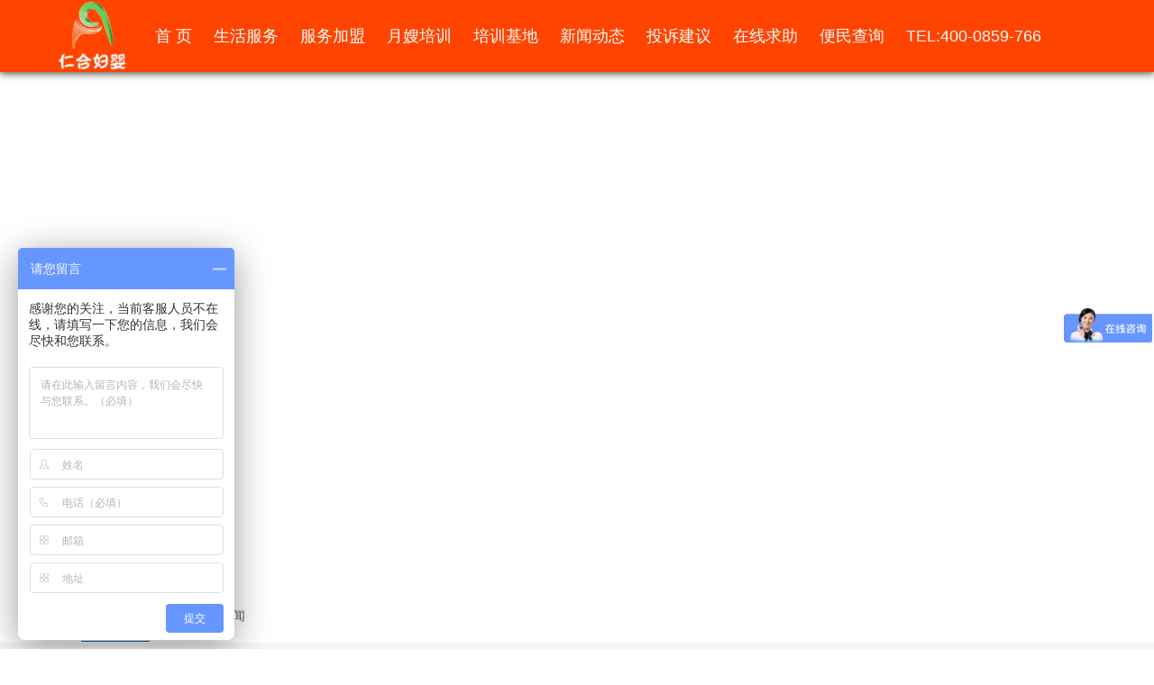

--- FILE ---
content_type: text/html
request_url: http://www.rhfyfw.com/Franchisechain/Franchisetrends/561.html
body_size: 3510
content:
<!DOCTYPE html>
<html lang="zh-CN">
<head>
<meta charset="utf-8">
<meta http-equiv="X-UA-Compatible" content="IE=edge">
<meta name="viewport" content="width=device-width, initial-scale=1">
<title>润和教育股改成功！ - 仁合动态 - </title>
<meta name="keywords" content="" />
<meta name="description" content=" 热烈祝贺山东润和教育发展股份有限公司（原山东润和文化教育发展有限公司）于2019年11月28日在齐鲁股权交易中心挂牌成功，成功完成企业股改。 润和教育一如既往的打造职业教育培训服务平台，让更多人拥有自己的事业，成为最为值得信赖的职业培训企业。" />
<!-- Bootstrap -->
<link href="https://rhfyfw.com/statics/default/css/bootstrap.css" rel="stylesheet">
<link href="https://rhfyfw.com/statics/default/css/font-awesome.css" rel="stylesheet">
<link href="https://rhfyfw.com/statics/default/css/jquery.fullPage.css" rel="stylesheet">
<link href="https://rhfyfw.com/statics/default/css/style.css" rel="stylesheet">
<!-- <link href="https://rhfyfw.com/statics/default/css/main.css" rel="stylesheet">
 -->
 <script src="https://rhfyfw.com/statics/default/js/jquery.min.js"></script>
<script src="https://rhfyfw.com/statics/default/js/bootstrap.js"></script>
<script src="https://rhfyfw.com/statics/default/js/jquery.fullPage.js"></script>
<!--[if lt IE 9]>
  <script src="https://cdn.bootcss.com/html5shiv/3.7.3/html5shiv.min.js"></script>
  <script src="https://cdn.bootcss.com/respond.js/1.4.2/respond.min.js"></script>
<![endif]-->
</head>
<body>
<nav class="navbar navbar-default pagenav">
  	<div class="container">
	    <div class="navbar-header">
	      	<button type="button" class="navbar-toggle collapsed" data-toggle="collapse" data-target="#bs-example-navbar-collapse-1" aria-expanded="false">
		        <span class="sr-only">Toggle navigation</span>
		        <span class="icon-bar"></span>
		        <span class="icon-bar"></span>
		        <span class="icon-bar"></span>
	      	</button>
	      	<a class="navbar-brand" href="https://rhfyfw.com/"><img src="https://rhfyfw.com/statics/default/images/logo.png" alt="枣庄月嫂"></a>
	    </div>
    	<div class="collapse navbar-collapse" id="bs-example-navbar-collapse-1">
	     	<ul class="nav navbar-nav">
		        <li><a href="https://rhfyfw.com/">首 页</a></li>
				<li><a href="http://www.rhfyfw.com/Brandphoto/" >生活服务</a></li><li><a href="/Heriso/Standard/" >服务加盟</a></li><li><a href="/Maternityservices/Sisterinlaw/" >月嫂培训</a></li><li><a href="/Trainingbase/zaozhuang/" >培训基地</a></li><li><a href="http://www.rhfyfw.com/Franchisechain/" >新闻动态</a></li><li><a href="http://www.rhfyfw.com/Contact/" >投诉建议</a></li><li><a href="http://www.rhfyfw.com/index.php?a=lists&catid=39" >在线求助</a></li><li><a href="http://www.rhfyfw.com/index.php?a=lists&catid=40" >便民查询</a></li> 
				<li><a href="tel:4000859766">TEL:400-0859-766</a></li>      	
			</ul>
    	</div>
  	</div>
</nav>
<style type="text/css">
	#SOHUCS #SOHU_MAIN .module-cmt-box .post-wrap-w .post-wrap-main,.service-wrap-w{background:none;}
</style>
<div class="banner1"></div>
<div class="submenu">
	<div class="container">
		<ul>
<li><a href="http://www.rhfyfw.com/Franchisechain/Franchisetrends/" class="hover">仁合动态</a></li><li><a href="http://www.rhfyfw.com/Franchisechain/news/" >行业新闻</a></li>		</ul>
	</div>
</div>
<div class="main">
	<div class="container">
		<div class="show">
			<div class="show_top">
				<p class="title">润和教育股改成功！</p>
				<p class="update"><span>作者：枣庄仁合妇婴</span><span>发布时间：2020-05-05 08:55:12</span></p>
							</div>
			<div class="content">
				<p style="margin-top: 0px; margin-bottom: 0px; padding: 0px; clear: both; color: rgb(51, 51, 51); font-family: mp-quote, -apple-system-font, BlinkMacSystemFont, &quot;Helvetica Neue&quot;, &quot;PingFang SC&quot;, &quot;Hiragino Sans GB&quot;, &quot;Microsoft YaHei UI&quot;, &quot;Microsoft YaHei&quot;, Arial, sans-serif; font-size: 17px; text-align: justify; white-space: normal; text-indent: 2em; line-height: 1.75em;"><span style="font-size: 24px;">&nbsp; 热烈祝贺山东润和教育发展股份有限公司（原山东润和文化教育发展有限公司）于2019年11月28日在齐鲁股权交易中心挂牌成功，成功完成企业股改。<br style="margin: 0px; padding: 0px;"/></span></p><p style="margin-top: 0px; margin-bottom: 0px; padding: 0px; clear: both; color: rgb(51, 51, 51); font-family: mp-quote, -apple-system-font, BlinkMacSystemFont, &quot;Helvetica Neue&quot;, &quot;PingFang SC&quot;, &quot;Hiragino Sans GB&quot;, &quot;Microsoft YaHei UI&quot;, &quot;Microsoft YaHei&quot;, Arial, sans-serif; font-size: 17px; text-align: justify; white-space: normal; text-indent: 2em; line-height: 1.75em;"><span style="font-size: 24px;">&nbsp; 润和教育一如既往的打造职业教育培训服务平台，让更多人拥有自己的事业，成为最为值得信赖的职业培训企业。</span></p><p style="margin-top: 0px; margin-bottom: 0px; padding: 0px; clear: both; color: rgb(51, 51, 51); font-family: mp-quote, -apple-system-font, BlinkMacSystemFont, &quot;Helvetica Neue&quot;, &quot;PingFang SC&quot;, &quot;Hiragino Sans GB&quot;, &quot;Microsoft YaHei UI&quot;, &quot;Microsoft YaHei&quot;, Arial, sans-serif; font-size: 17px; white-space: normal; text-align: center;"><img class="rich_pages js_insertlocalimg" data-ratio="1.7186046511627906" data-s="300,640" src="https://mmbiz.qpic.cn/mmbiz_png/v4QFZiaibzp6DibM0Q44ldRYLVfBXicw1UvqXrK9RwzH4DwyTqyT989DNR1MZwlicnMbicPp4rh5n91IvW0KkTuKxwYw/640?wx_fmt=png" data-type="png" data-w="430" style="margin: 0px; padding: 0px; max-width: 100%; height: auto !important;"/></p><p><br/></p>			</div>
						<div class="prepage">
				<p>上一篇：<a class="pre_a" href="/Franchisechain/Franchisetrends/558.html" >秋季如何护理宝宝湿疹？</a></p>
				<p>下一篇：<a class="pre_a" href="http://www.rhfyfw.com/Franchisechain/Franchisetrends/562.html" >润和教育“妇婴高端培训服务标准化试点”验收通过</a></p>
			</div>
		</div>
	</div>
</div>
<div class="clear"></div>
<div class="footer">
	<div class="container">
		<div class="fleft">
			<ul>
				<li><span>品牌写真</span></li>
				<li><a href="http://www.rhfyfw.com/Brandphoto/Companyprofile/">公司介绍</a></li><li><a href="http://www.rhfyfw.com/Brandphoto/team/">管理团队</a></li><li><a href="http://www.rhfyfw.com/Brandphoto/Responsibledream/">责任&梦想</a></li><li><a href="http://www.rhfyfw.com/Brandphoto/Brandculture/">品牌文化</a></li>			</ul>
			<ul>
				<li><span>ISO月嫂</span></li>
				<li><a href="http://www.rhfyfw.com/Heriso/Standard/">标准化月嫂</a></li><li><a href="http://www.rhfyfw.com/Heriso/level/">月嫂级别</a></li><li><a href="http://www.rhfyfw.com/Heriso/serviceconcept/">月嫂服务理念</a></li><li><a href="http://www.rhfyfw.com/Heriso/servicemodel/">7对1服务模式</a></li><li><a href="http://www.rhfyfw.com/Heriso/quality/">质量控制体系</a></li>			</ul>
			<ul>
				<li><span>月嫂服务</span></li>
				<li><a href="http://www.rhfyfw.com/Maternityservices/Sisterinlaw/">月嫂</a></li><li><a href="http://www.rhfyfw.com/Maternityservices/Nurseryteacher/">育婴早教师</a></li><li><a href="http://www.rhfyfw.com/Maternityservices/ProlactinDivision/">催乳师</a></li><li><a href="http://www.rhfyfw.com/Maternityservices/Postpartumrestorer/">产后恢复</a></li>			</ul>
			<ul>
				<li><span>新闻动态</span></li>
				<li><a href="http://www.rhfyfw.com/Franchisechain/Franchisetrends/">仁合动态</a></li><li><a href="http://www.rhfyfw.com/Franchisechain/news/">行业新闻</a></li>			</ul>
		</div>
		<div class="fright">
			<img src="https://rhfyfw.com/statics/default/images/tel.png" alt="电话">
			<ul>
				<li>QQ：	389667399武老师</li>
				<li>E-mail:  xcrenhe@163.com</li>
				<li>电话：0632-3698527 	0632-5505257</li>
				<li>新城总校：新城嘉汇大厦5-A-43 枣庄分校：市中区解放路老三中斜对面 滕州分校：滕州科技职业学院院内</li>
			</ul>
		</div>
	</div>
	<div class="clear"></div>
	<div class="pagebottom container">
		<div class=" row">
			<div class="fleft">
				<a href="https://rhfyfw.com/sitemap.html" target="_blank">网站地图</a>
				<a href="https://rhfyfw.com/sitemap.xml" target="_blank">xml</a>
			</div>
			<div class="fright">
				COPYRIGHT2015-2024  枣庄仁合妇婴家政服务培训机构 <a  href="https://beian.miit.gov.cn/" target="_blank">鲁ICP备17014351号-1</a> 网站建设：<a href="http://www.lyabc.net/" target="_blank" rel="nofollow">智顺网络</a>
			</div>
		</div>
	</div>
</div>
<script>
(function(){
    var bp = document.createElement('script');
    var curProtocol = window.location.protocol.split(':')[0];
    if (curProtocol === 'https') {
        bp.src = 'https://zz.bdstatic.com/linksubmit/push.js';
    }
    else {
        bp.src = 'http://push.zhanzhang.baidu.com/push.js';
    }
    var s = document.getElementsByTagName("script")[0];
    s.parentNode.insertBefore(bp, s);
})();
</script>
<script>
var _hmt = _hmt || [];
(function() {
  var hm = document.createElement("script");
  hm.src = "https://hm.baidu.com/hm.js?af1981e4749c642b42d37b0b36e6b312";
  var s = document.getElementsByTagName("script")[0]; 
  s.parentNode.insertBefore(hm, s);
})();
</script>
</body>
</html>

--- FILE ---
content_type: text/css
request_url: https://rhfyfw.com/statics/default/css/style.css
body_size: 7048
content:
ul{
	list-style: none;
}
a:hover, a:focus{
	text-decoration: none;
}
.banner .fp-controlArrow{
	display: none;
}
.banner #fp-nav ul li, .fp-slidesNav ul li{
	width: 45px;
	height: 6px;
}
.banner #fp-nav ul li a span, .fp-slidesNav ul li a span{
	border: 0;
	width: 45px;
	height: 6px;
	background: #d9d9d9;
	border-radius: 0;
}
.banner #fp-nav ul li a.active span, .fp-slidesNav ul li a.active span{
	width: 45px;
	height: 6px;
	border-radius: 0;
	background: #fe2927;
}
.fp-slides {
    padding-top: 50px;
}
.navbar{
	position: absolute;
	z-index: 999;
	width: 100%;
	height: 80px;
	margin-bottom: 0;
	border-radius: 0;
}
.navbar-brand{
	padding: 0;
}
.navbar-default{
	background:#ff4400;
	border: 0;
	box-shadow: 0 2px 8px 0 rgba(7,17,6,.7);
    transition: .3s all linear;
}
.navbar-default .navbar-nav > li > a{
	color: #fff;
    font-size: 18px;
    line-height: 30px;
    margin-left: 20px;
    padding: 0 2px;
    margin-top:25px;
}
.navbar-default .navbar-nav > li > a:focus, .navbar-default .navbar-nav > li > a:hover{
	color: #fff;
}
.navbar-default .navbar-nav > li > a:hover,.navbar-default .navbar-nav > li > a.hover{
	color: #fff;
	border-bottom: 2px solid #fff;
}
.banner .slide:nth-child(1){
	background:url('../images/banner1.jpg') 50% 50%/cover !important;
}
.banner .slide:nth-child(2){
	background:url('../images/banner2.jpg') 50% 80%/cover !important;
}
.banner .slide:nth-child(3){
	background:url('../images/banner3.jpg') 50% 80%/cover !important;
}
.copy_f{
	position: relative;
    bottom: 10%;
    width: 100%;
    text-align: center;
    z-index: 1;
    color: #333;
    font-size: 1.5em;
}
@media screen and (max-width:736px){
	.copy_f{
		font-size:1.2em;
		bottom: 12%;
	}
}
@media screen and (max-width:1200px){
	.navbar-nav{
		margin-left:10px;
	}
	.navbar-default .navbar-nav > li > a{
		margin: 25px 10px
	}
}
@media screen and (max-width:992px){
	.navbar-nav{
		margin-left:35px;
	}
	.navbar-default .navbar-nav > li > a{
		margin: 25px 5px;
		font-size: 1em;;
	}
	.navbar-default .navbar-nav>li:last-child>a,
	.navbar-default .navbar-nav>li:last-child>a:hover,
	.navbar-default .navbar-nav>li:last-child>a:focus{
		border-bottom: 0;
		margin: 25px 0px;
	}
}
@media screen and (max-width:768px){
	.navbar{
		height: 60px;
	}
	.navbar-brand img{
		height: 60px;
		width: auto;
	}
	.navbar-toggle{
		margin-top: 12px;
	}
	.navbar-nav{
		background: rgba(46,46,46,.78);
		padding:0;
		text-align: center;
		width: 160px;
    	float: right;
	}
	.navbar-default .navbar-nav > li > a{
		line-height: 30px;
		font-size: 1.2em;
		margin: 20px 0;
	}
	.banner .slide:nth-child(1){
		background:url('../images/min_ban01.jpg') 50% 50%/cover !important;
	}
	.banner .slide:nth-child(2){
		background:url('../images/min_ban01.jpg') 50% 50%/cover !important;
	}
	.banner .slide:nth-child(3){
		background:url('../images/min_ban01.jpg') 50% 50%/cover !important;
	}
}

.index_tit{
	text-align: center;
	margin-top: -20px;
}
.index_info{
	color: #293146;
	line-height: 30px;
	margin-top: 30px;
}
.index_info .col-xs-5 img{
	width:100%;
}
@media screen and (max-width:1200px){
	.index_tit p{
		font-size: 30px;
	}
	.index_tit span{
		font-size: 20px;
	}
	.brand .cont .brandlist li .brandimg{
		margin-top: 25%;
	}
}
@media screen and (max-width:992px){
	.index_tit p{
		font-size: 25px;
	}
	.index_tit span{
		font-size: 18px;
	}
	.index_info{
		font-size: 12px;
		line-height: 25px;
	}
	.team .teamlist li {
	    margin: 0 10px !important;
	}
	.brand .cont .brandlist li .brandimg{
	    width: 25% !important;
	    margin-top:15%;
	}
	.brand .cont .brandlist li .brandtext{
		width:70% !important;
	}
}
@media screen and (max-width:768px){
	.index_tit{
		margin-top: 20px;
	}
	.index_tit img{
		width:80%;
	}
	.index_info{
		font-size: 12px;
		line-height: 25px;
	}
}

.section2{
	background: url("../images/s2.jpg") no-repeat scroll center center / cover;
	position: relative;
}
.abtab{
	margin-top: 50px;
}
.section2 .ab{
	padding: 0 50px;
}
.section2 .abtab .col-sm-3 .info{
	
	
}
.abtab div[class*="ab"] a{
	color:#fff;
	display: block;
	/*height:60px;*/
	/*background: #ff4400;*/
	text-decoration: none;
	box-shadow: 0px 5px 6px 0px rgba(7,17,27,.1);

}
.abtab div[class*="ab"] a i{
	font-size:3em;
	float: left;
	padding: 9px 15px
}
.abtab div[class*="ab"] a:hover,.abtab div[class*="ab"] a:focus{
	text-decoration: none;
}
.abtab div[class*="ab"] a span{
	font-size: 1.8em;
	padding: 12px 0;
    display: block;
}
@media screen and (max-width:1200px){
	
}
@media screen and (max-width:992px){
	.section2 .ab{
		padding: 0 30px;
	}
	.section2 .index_info{
		display: none;
	}
	.section2 .abtab{
		margin-top: 10px;
	}
	.section2 .ab{
		margin-top: 20px;
	}
	.abtab div[class*="ab"] a{
		color:#fff;
		display: block;
		/*height:50px;*/
		/*background: #ff4400;*/
		text-decoration: none;
	}
	.abtab div[class*="ab"] a i {
	    font-size: 2em;
	    float: left;
	    padding: 11px 15px;
	}
	.abtab div[class*="ab"] a span {
	    font-size: 1.4em;
	    padding: 12px 0;
	    display: block;
	}
}
@media screen and (max-width:768px){
	.abtab div[class*="ab"] a{
		color:#fff;
		display: block;
		/*height:40px;*/
		/*background: #ff4400;*/
		text-decoration: none;
		margin-bottom: 20px;
	}
	.abtab div[class*="ab"] a i {
	    font-size: 1.5em;
	    float: left;
	    padding: 10px;
	}
	.abtab div[class*="ab"] a span {
	    font-size: 1em;
    	padding: 10px 0;
	    display: block;
	}
}
.section3{
	background: url("../images/s3.jpg") no-repeat scroll center center / cover;
	position: relative;
	overflow: hidden;
}
.section3 .bus{
	padding: 0 70px;
}
.section3 .index_info{
	margin-top: 10px;
}
.page2Box {
	width:65%;
	height: auto;
	margin:0 auto;
	box-sizing: border-box;
	position: relative
}
.pageTabBox {
	width: 100%;
	height: auto;
	box-sizing: border-box;
	position: relative;
	z-index: 10
}
.pageTab {
	width: 140px;
	height: 54px;
	line-height: 34px;
	margin: 0 20px 20px;
	text-align: center;
	background: #f96224;
	color: #fff;
	font-size: 16px;
	float: left;
	margin-right: 3px;
	box-sizing: border-box;
	padding: 10px 16px;
	cursor: pointer
}
.pageTabfour{    
	margin-left: 120px;
}
.pageTabActive {
	background: #f96224;
	-webkit-box-shadow: 0 5px 10px 0 rgba(203, 203, 203, .95);
	-moz-box-shadow: 0 5px 10px 0 rgba(203, 203, 203, .95);
	box-shadow: 0 5px 10px 0 rgba(203, 203, 203, .95);
	transition: all 1s;
}
.pageTab:hover {
	background: #f96224;
	-webkit-box-shadow: 0 5px 10px 0 rgba(203, 203, 203, .95);
	-moz-box-shadow: 0 5px 10px 0 rgba(203, 203, 203, .95);
	box-shadow: 0 5px 10px 0 rgba(203, 203, 203, .95)
}
.pageTab img {
	width: 31px;
	vertical-align: middle;
	margin-right: 6px
}
.pageTab em {
	font-style: normal
}
#page2 {
	position: absolute;
	z-index: 3
}
.canvasPage2Box {
	position: relative
}
.canvasPage2Box img#imgBG {
	width: 100%;
	position: absolute;
	z-index: 2
}

@media screen and (max-width:1200px){
	.section3 .bus{
		padding: 0 50px;
	}
}
@media screen and (max-width:992px){
	.section3 .bus{
		padding: 0 30px;
	}
	.ih-item.circle.effect3 .info h3{
		font-size: 16px;
	}
	.pageTab {
    	width: 133px;
	}
}
@media screen and (max-width:768px){
	.section3 .bus1{
		margin-top: 20px;
	}
	.section3 .bus2{
		margin-top: 20px;
	}
	.section3 .bus3{
		margin-top: 20px;
	}
	.section3 .bus{
		padding: 0 20px;
	}
	.page2Box {
		width:100%;
		height: auto;
		margin:0 auto;
		box-sizing: border-box;
		position: relative
	}
	.pageTab {
	    width: 28%;
	    height:35px;
	    line-height:33px;
	    margin: 0 10px 10px;
	    text-align: center;
	    background: #f96224;
	    color: #fff;
	    font-size:1.2em;
	    float: left;
	    margin-right: 3px;
	    box-sizing: border-box;
	    padding: 0px;
	    cursor: pointer;
	}
	.pageTab em {
		font-size:0.7em;
		font-style: normal;
	}
}

.section4{
	background: url("../images/s4.jpg") no-repeat scroll center center / cover;
	position: relative;
}
.section4 .index_tit p{
	font-weight: normal;
	margin-bottom: 10px;
}
.section4 .index_tit span{
	font-size: 16px;
	color: #000;
}
.section4 .service{
	text-align: center;
	margin-top:30px;
}
.section4 .service p.tit{
	font-size: 1.4em;
	color: #333333;
	margin-top: 20px;
	margin-bottom: 0;
}
.section4 .service span{
	display: block;
	color: #0068b7;
	font-size: 16px;
	line-height: 30px;
}
.section4 .service p.info{
	font-size: 14px;
	color: #999999;
	margin-bottom: 0;
	text-align: center;
}
.section4 a{
	text-decoration: none;
}
.section4 .simg{
	padding: 0;
	text-align: center;
}
.section4 .simg img{
	display: inline-block;
	border-radius: 100px;
}
@media screen and (max-width:1200px){
	.section4 .simg{
		padding: 0;
	}
}
@media screen and (max-width:992px){
	.section4 .service{
		margin-top: 50px;
	}
	.section4 .simg{
		padding: 0;
	}
	.section4 .service p.info{
		font-size: 12px;
		line-height: 20px;
	}
	.section6 .cont .tel {
		width: 100% !important;
    	margin: 0 auto !important;
    	font-size: 1.8em !important;
	}
	.section6 .cont .address{
		width: 100% !important;
	}
	.newli .list a.joincat, .newli .list a.hangcat{
		font-size: 1.2em;
	}
	.section6 .cont .email {
    margin-left:0;
	}
}
@media screen and (max-width:768px){
	.section4 .service p.info{
		display: none;
	}
	.section4 .service{
		margin-top: 10px;
	}
	.service .more{
		margin-top:0 !important;
	}
	.section4 .service p.tit{
		font-size: 16px;
		margin-top: 5px;
	}
	.section4 .service span{
		font-size: 12px;
		line-height: 20px;
		margin-bottom: 10px;
	}
	.section4 .simg{
		padding: 0 ;
	}
	.section4 .index_tit span{
		font-size: 14px;
	}
}
.service {
	text-align: center;
}
.service .more{
	color: #ff4400;
    border: #dedede 1px solid;
    display: inline-block;
    width: 110px;
    height: 30px;
    text-align: center;
    line-height: 30px;
    border-radius: 20px;
    margin-top: 15px;
    font-size: 1.3em;
    font-weight: bold;
}
.section5{
	background: url("../images/s5.jpg") no-repeat scroll center center / cover;
	position: relative;
}
.newli .list{
	padding: 10px 0;
}
.newli .list .joinnews,.newli .list .hangnews{
	border:#dcdcdc 1px solid;
	width:79%;
	margin: 0 auto;
}
.newli .list a{
	text-decoration: none;
	display: block;
}
.newli .list a.joincat,.newli .list a.hangcat{
	text-decoration: none;
    display: block;
    color: #fff;
    margin: 0 33%;
    height: 45px;
    text-align: center;
    line-height: 45px;
    border-radius: 18px;
    margin-bottom: 15px;
    font-size: 1.5em;
    font-weight: bold;
}
.newli .list a.joincat{
    background: url('../images/joincat.png') no-repeat 8px 1px;
    background-size: 180px;
}
.newli .list a.hangcat{
    background: url('../images/hangcat.png') no-repeat 8px 1px;
    background-size: 180px;
}
.newli .list a span{
	display: block;
	height:40px;
	line-height:40px;
	font-size:1.2em;
	color:#666666;
	margin: 0 20px;
	overflow: hidden;
}
.newli .list a:nth-child(2) span{
	margin-top:15px;
}
@media screen and (max-width:768px){
	.newli .list a.joincat,.newli .list a.hangcat{
		text-decoration: none;
		display: block;
		color: #fff;
		margin: 0 23%;
	    height: 27px;
	    text-align: center;
	    line-height: 29px;
	    border-radius: 20px;
	    margin-bottom: 15px;
	    font-size:0.9em;
	    font-weight: bold;
	}
	.newli .list a span{
		display: block;
		height:25px;
		line-height:25px;
		font-size: 1em;
		color:#666666;
		margin: 0 10px;
		overflow: hidden;
	}
	.newli .list a.joincat{
	    background: url('../images/joincat.png') no-repeat 0px -13px;
	}
	.newli .list a.hangcat{
	    background: url('../images/hangcat.png') no-repeat 0px -13px;
	}
	.newli .list .joinnews,.newli .list .hangnews{
		border:#dcdcdc 1px solid;
		width:84%;
		margin: 0 auto;
	}
	.navbar-collapse{
		border-top:0;
	}
}

.section6{
	background: url("../images/s6.jpg") no-repeat scroll center center / cover;
	position: relative;
}
.section6 .index_tit{
	margin-bottom: 30px;
	margin-top: -45px;
}
.section6 .index_tit p{
	font-size: 20px;
	color: #565454;
	font-weight: normal;
	margin-bottom: 10px;
}
.section6 .index_tit span{
	font-size: 22px;
	color: #565454;
	letter-spacing: 5px;
}
.section6 .cont{
	margin-top: 15px;
	margin-bottom: 30px;
}
.section6 .cont .tel{
	font-size:2em;
	width:100%;
	font-weight: bold;
	color: #ff0000;
	text-align: center;
}
.section6 .cont .address,.section6 .cont .emailqq{
	font-size:1.2em;
	text-align: center;
	height:40px;
	line-height: 40px;
	color:#949494;
}
.section6 .cont .address  span,.section6 .cont .emailqq  span{
	display: inline-block;
	padding:0;
	padding-left:40px;
	background: url('../images/icon.png') no-repeat;

}
.section6 .cont .address{
	width:100%;
	margin: 0 auto;
}
.section6 .cont .emailqq{
	text-align: center;
}
.section6 .cont .emailqq2{
	
}
.section6 .cont .address span{
	background-position:5px 0;
}
.section6 .cont .emailqq span:first-child{
	background-position:5px -51px;
}
.section6 .cont .emailqq span:last-child{
	background-position:5px -99px;
}
.footmenu{
	text-align: center;
}
.jz{
	display: inline-block;
}
.footmenu a{
	display: block;
	width: 140px;
	height: 40px;
	background: #0068b7;
	border-radius: 5px;
	color: #fff;
	text-align: center;
	line-height: 38px;
	border: 2px solid #0068b7;
	float: left;
	text-decoration: none;
	margin: 0 20px;
}
.footmenu a:nth-child(2){
	background: 0;
	color: #0068b7;
}
.indexbottom{
	background: #ff4400;
	height:85px;
	width: 100%;
	position: absolute;
	bottom: 0;
	font-size: 14px;
	color: rgba(255,255,255,.80);
	padding-top:28px;
}
.indexbottom a{
	color: rgba(255,255,255,.80);
	margin-right: 20px;
}
@media screen and (max-width:768px){
	.section6 .index_tit{
		margin-bottom: 20px;
	}
	.section6 .index_tit p{
		font-size: 14px;
		margin-bottom: 5px;
	}
	.section6 .index_tit span{
		font-size: 16px;
		color: #565454;
		letter-spacing: 5px;
	}
	.section6 .cont{
		margin-top: 10px;
		margin:10px 8%;
	}
	.section6 .cont .tel{
		width:100%;
		margin: 0 auto;
		font-weight: bold;
		color: #ff0000;
		font-size: 1.2em !important;
		text-align: left !important;
	}
	.section6 .cont .address,.section6 .cont .email,.section6 .cont .qq{
		font-size:1em;
		text-align: left;
		height:50px;
		line-height:50px;
		color:#949494;
		padding-left:0;
	}
	.section6 .cont .emailqq{
		text-align: left;
	}
	.section6 .cont .address span,.section6 .cont .emailqq span{
		background: url('../images/icon.png') no-repeat;
		background-size: 20px;
	}
	.section6 .cont .address span{
		width:90%;
		background-position: 0 15px;
		padding-left: 25px;
		height:50px;
    	line-height: 25px;
	}
	.section6 .cont .emailqq span:first-child{
		margin-left: 0%;
	    height: 25px;
	    line-height: 25px;
	    background-position: 0 -35px;
	    padding-left: 25px;
	}
	.section6 .cont .emailqq span:last-child{
		padding-left: 25px;
		height:25px;
		line-height: 25px;
		background-position:0 -65px;
	}
	.footmenu{
		margin-top: 20px;
	}
	.footmenu a{
		width: 100px;
		height: 30px;
		line-height: 28px;
		border: 1px solid #0068b7;
		margin: 0 10px;
	}
	.indexbottom{
		background: #ff4400;
		position: absolute;
		height:50px;
		bottom: 0;
		width: 100%;
		font-size: 12px;
		color: rgba(255,255,255,.80);
		padding-top: 10px;
	}
}

.abouttop { position: relative; top: -150px; transition: all 1s;opacity: 0;}
.active .abouttop { top: 0;opacity: 1; transition-delay: 0.7s;}

.ab1 { position: relative;bottom: -200px;opacity: 0; transition: all 1s;}
.active .ab1 { bottom: 0; opacity: 1; transition-delay: 0.7s;}

.ab2 { position: relative;bottom: -200px;opacity: 0;transition: all 1s;}
.active .ab2 { bottom: 0; opacity: 1; transition-delay: 0.8s;}

.ab3 { position: relative;bottom: -200px;opacity: 0;transition: all 1s;}
.active .ab3 { bottom: 0; opacity: 1; transition-delay: 0.9s;}

.ab4 { position: relative;bottom: -200px;opacity: 0;transition: all 1s;}
.active .ab4 { bottom: 0; opacity: 1; transition-delay: 1s;}

.bus1 { position: relative;bottom: -200px;opacity: 0; transition: all 1s;}
.active .bus1 { bottom: 0; opacity: 1; transition-delay: 0.7s;}

.bus2 { position: relative;bottom: -200px;opacity: 0;transition: all 1s;}
.active .bus2 { bottom: 0; opacity: 1; transition-delay: 0.8s;}

.bus3 { position: relative;bottom: -200px;opacity: 0;transition: all 1s;}
.active .bus3 { bottom: 0; opacity: 1; transition-delay: 0.9s;}

.service { position: relative; bottom: -150px;opacity: 0; transition: all 1s;}
.active .service { bottom: 0; opacity: 1; transition-delay: 0.8s;}

.newli{position: relative; z-index: 1; opacity: 0;transition: all 1s; right:-200px;    padding: 0 5px; }
.active .newlist .newli{right: 0;opacity: 1; transition-delay: 0.5s;}

.indexcont { position: relative;opacity: 0; -webkit-transform:scale(0.5, 0.5); transform:scale(0.5, 0.5); transition: all 1s;}
.active .indexcont { opacity: 1; -webkit-transform:scale(1, 1); transform:scale(1, 1); transition-delay: 0.7s;}

/* 内页 */
.pagenav{
	position: relative;
	margin: 0;
}
.banner1{
	height: 576px;
	background: url(../images/banner.jpg) center/cover;
}
.submenu{
	line-height:55px;
}
.submenu ul,.submenu li{
	padding: 0;
	margin: 0;
}
.submenu li {
	float: left;
	list-style-type: none;
	margin: 0 20px;
}
.submenu li a{
	color: #5d6162;
	display: block;
	padding: 0 10px;
	text-decoration: none;
	border-bottom: 2px solid #fff;
}
.submenu li a:hover,.submenu li a.hover{
	border-bottom: 1px solid #0068b7;
}
.submenu .navigate{
	width:15%;
	float: right;
	text-align: right;
}
.submenu .navigate a{
	color:#8b8b8b;
}
.main{
	background: #f5f5f5;;
	/*padding-bottom: 50px;*/
}
.about{
	width:100%;
	background:url('../images/xian.png') no-repeat bottom;
}
.width300 {
	width:32%;
	height:80px;
	margin: 20px auto;
}
.width300 .prostr {
	display: block;
	color: #1a1919;
	font-size:1.7em;
	text-align: center;
}
.width300 .proem {
	display: block;
	font-size: 1.3em;
	color: #484848;
	text-align: center;
	margin: 10px 0;
	float: left;
	width:55%;
}
.width300 .xian {
	height: 1px;
	background: #5b5b5b;
	float: left;
	width: 15%;
	margin:23px  10px;
}
/*入司誓词*/
.rssc .h1 {
	font: 22px/48px "微软雅黑", "宋体";
	color: #22be3f;
	text-align: center;
	margin: 25px 36px 0 0
}

.rssc .sc {
	background: url(../images/rcsc.png) no-repeat top center;
	width: 887px;
	height: 150px;
	margin: 0 auto
}

.rssc .scnr {
	font: 14px/26px "微软雅黑", "宋体";
	color: #fff;
	padding: 0 25px
}

/*品牌象征*/
.ppxz {
	background: url(../images/ppxz.png) no-repeat top center;
	height: 222px
}

.ppxz_box .ppxzh1 {
	font: 22px/72px "微软雅黑", "宋体";
	color: #22be3f;
	padding: 6px 0 0 0;
	text-align: center
}

.ppxz_box .ppxznr {
	font: 20px/30px "楷体";
	color: #009933;
	text-align: center
}
.main .cont p img{
	margin-right:10px;
}
.separate{
	height: 120px;
    line-height:120px;
	text-align: center;
}
.team{
	padding-top: 20px;
}
.team .teamlist{
	list-style: none;
}
.team .teamlist li{
	width:20%;
	margin:0 22px;
	float: left;
	box-shadow: 0 4px 8px 0 rgba(7,17,27,.1);
}
.team .teamlist li a{
	color:#333;
}
.team .teamlist li span,.team .teamlist li i{
	display: block;
	font-style: normal;
	text-align:center;
}
.team .teamlist li span{
	height:50px;
	line-height:25px;
	padding: 0 5px;
}
.team .teamlist li i{
	height:25px;
	line-height:25px;
}
.team .teamlist li span{
	margin-top: 10px;
	font-size: 1.2em;
}
.team .teamlist li i{
	color:#ff4400;
}
.dream{
	width:100%;
	background:url('../images/dream.jpg') no-repeat;
	padding:20px 0;
}
.dream .width300{
	width:500px;
}
.dream .width300 .proem {
    display: block;
    font-size: 1.3em;
    color: #484848;
    text-align: center;
    margin: 10px 0;
    float: left;
    width: 60%;
}
.cont{
    
}
.cont p {
	color: #666666;
	line-height: 1.5em;
}
.cont p:first-child {
	/*text-align: center;*/
}
.brand{
	padding:30px 0px;
}
.brand .cont{
	padding:0;
}
.brand .cont .brandlist {
	width:100%;
	-webkit-padding-start:0px;
}
.brand .cont .brandlist li{
	padding:30px 13%;
}
.brand .cont .brandlist li:first-child{
	margin-top:0;
}
.brand .cont .brandlist li:nth-child(2n){
	background: #f7f7f7;
}
.brand .cont .brandlist li .brandimg{
	width:17%;
	float: left;

}
.brand .cont .brandlist li .brandimg img{
	border-radius: 50%;
	border:2px #ffffff solid;
	box-shadow: 0 4px 8px 0 rgba(7,17,27,.1);
}
.brand .cont .brandlist li .brandtext{
	margin-left:3%;
	width:80%;
	float: left;
	
}
.brand .cont .brandlist li:last-child .brandtext{
	margin-top:0px;
}
.brand .cont .brandlist li span{
	font-size: 1.5em;
	color:#ff4400;
}
.brand .cont .brandlist li p{
	color:#7c7c7c;
	height: 100px;
    overflow: hidden;
    line-height: 25px;
}
.brand .cont .brandlist li .brandtext {
    width: 70% !important;
    padding: 20px 0;
}
.content {
	line-height: 30px;
}
.page_top{
	text-align: center;
	margin-top: 40px;
	margin-bottom: 10px;
}
.page_top p{
	color: #0068b7;
	font-size: 35px;
	margin-bottom: 0;
}
.page_top span{
	color: #999999;
	font-size: 25px;
}
@media screen and (max-width:768px){
	.submenu li{
		margin: 0 10px;
    	width: 26%;
		height:42px;
		overflow: hidden;
	}
	.submenu li a{
		font-size: 12px;
		padding: 0;
		line-height: 40px;
		text-align: center;
	}
	.page_top{
		margin-top: 20px;
	}
	.page_top p{
		font-size: 25px;
	}
	.page_top span{
		color: #e4e6e5;
		font-size: 18px;
	}
	.banner1{
		height: 200px;
	}
	.pagenav .navbar-nav > li > a{
		color: #fff;
	}
	.submenu .navigate {
    	width: 35%;
    	padding-right:15px;
	}
	.width300 {
		width:100%;
		margin:0 auto;
	}
	.dream .width300 {
		width:100%;
	}
	.width300 .prostr {
	    font-size: 1.3em;
	}
	.width300 .proem{
		font-size: 1em;
	}
	.width300 .xian{
		margin: 23px 5px;
	}
	.main .cont p img{
		width:100%;
		margin-bottom: 10px;
	}
	.cont {
	    padding: 0;
	}
	.cont p {
	    color: #666666;
	    font-size: 0.8em;
	    line-height: 18px;
	    margin: 0;
	}
	.brand .cont .brandlist li{
		padding: 0 4%;
		height: 100px;
    	overflow: hidden;
	}
	.brand .cont .brandlist li span {
		display: block;
	    height: 20px;
	    overflow: hidden;
	    font-size: 0.9em;
	}
	.brand .cont .brandlist li p{
		height:60px;
	    overflow: hidden;
	    line-height: 20px;
	}
	.brand .cont .brandlist li:last-child .brandtext {
	    margin-top: 0;
	}
	.brand .cont .brandlist li .brandimg {
	    margin-top: 13px;
	}
	.separate {
	    height: 70px;
	    line-height: 70px;
	}
	.team .teamlist{
		-webkit-padding-start:0px;
	}
	.team .teamlist li{
		width:48%;
		margin: 10px 10px 0 0 !important;
	}
	.team .teamlist li:nth-child(2n){
		margin: 10px 0 0 0 !important;
	}
	.content p img {
		width:100%;
		height:auto;
	}
}
.contact{
	background:none;
}
.contact  .col-xs-10{
	margin:20px 16%;
}
.contact  .tel{
	font-size:2em;
	width:65%;
	margin: 0 auto;
	font-weight: bold;
	color: #ff0000;
}
.contact  .address,.contact  .email,.contact  .qq{
	background: url('../images/icon.png') no-repeat;
	font-size:1.2em;
	text-align: left;
	height:40px;
	line-height: 40px;
	color:#949494;
	padding-left:40px;
}
.contact  .address{
	background-position: 5px 5px;
	width:80%;
	margin: 0 auto;
}
.contact  .email{
	margin-left: 10%;
	background-position:5px -51px;
}
.contact .qq{
	background-position:5px -98px;
}
.footer{
	background:url('../images/footbg.png') no-repeat;
	padding: 80px 0 0 0;
}
.footer a{
	font-size: 0.9em;
}
.footer .container{
	padding-bottom: 10px;
	border-bottom: 2px #b0b0b0 solid;
}
.footer .fleft{
	float: left;
	width:50%;
}
.footer .fright{
	float: left;
	width:50%;
	border-left: 1px #b0b0b0 solid;
}
.footer .fleft ul{
	float: left;
	padding: 0;
	margin-right: 25px;
}
.footer .fleft ul li{
	color: #ffffff;
	list-style-type: none;
	line-height: 25px;
}
.footer .fleft ul li span{
	color: #f7f6f4;
	padding-bottom: 10px;
    border-bottom: 1px #fff solid;
}
.footer .fleft ul li a{
	color: #ffffff;
}
.footer .fleft  ul li:first-child{
	font-size:1em;
	margin-bottom: 10px;
}
.footer .fright img{
	margin-left: 100px;
}
.footer .fright ul{
	margin-top:25px;
}
.footer .fright li{
	color: #ffffff;

    line-height: 30px;
}
.pagebottom{
	text-align: center;
	height: 40px;
	line-height: 40px;
	color: #fff;
	font-size: 12px;
	overflow: hidden;
	border-bottom: 0 !important;
}
.pagebottom .fleft a{
	color: #fff;
    margin: 13px 0;
    padding: 0 10px;
    line-height: 19px;
    float: left;
    border-left: 1px #fff solid;
}
.pagebottom .fleft a:first-child{
	border-left:0;
	padding-left: 0;
}
.pagebottom .fright{
	border: 0;
	text-align:left;
}
.pagebottom .fright a{
	color: #fff;
}
.pagebottom a:hover,.pagebottom a:focus{
	text-decoration: none;
}
.pagebottom .container{
	border-top: 1px solid #545454;
}

@media screen and (max-width:1200px){
	.footer .ewm{
		margin-right: 0;
	}
	
}
@media screen and (max-width:992px){
	.footer ul{
		margin-right: 30px;
	}
	.width300 .prostr {
	    font-size: 1.3em;
	}
	.width300 .proem{
		font-size: 1em;
	}
	.width300 .xian{
		margin: 23px 5px;
	}
	.contact .tel {
	    font-size:1.7em;
	    width: 75%;
	    margin: 0 auto;
	    font-weight: bold;
	    color: #ff0000;
	}
	.contact .address, .contact .email, .contact .qq{
		font-size: 1.1em;
	}
	.contact .address {
    	width: 100%;
	}
	.contact .email {
    	margin-left:0;
    }

}
@media screen and (max-width:768px){
	.footer{
		display: none;
	}
	.main{
		padding-bottom: 30px;
	}
	.contact .col-xs-10 {
	    margin: 0px 27px;
	}
	.contact .tel {
	    font-size: 1.2em;
    	width: 100%;
	    margin: 0 auto;
	    font-weight: bold;
	    color: #ff0000;
	}
	.contact .address, .contact .email, .contact .qq {
    	background-size:22px;
    	height:25px;
    	line-height:25px;
    	font-size: 1em;
    }
    .contact .address {
    	background-position: 8px 8px;
    	height: 50px;
	    line-height: 25px;
	    font-size: 0.9em;
	}
	.contact .email {
    	background-position: 8px -38px;
	}
	.contact .qq {
    	background-position: 8px -75px;
	}
}

.list .row{
	background: #fff;
	border: 1px solid #e2e2e2;
	padding: 20px 5px;
}
.list .row a{
	color: #3b393a;
	display: block;
	font-size: 16px;
	line-height: 40px;

}
.list .row span{
	font-size: 12px;
	color: #595a5c;
	display: block;
	line-height: 30px;
	margin-top: -5px;
}
.list .row p{
	font-size: 12px;
	color: #525355;
}
.list .row img:hover{
	opacity:0.8;
	filter:alpha(opacity=80);
}
.list .row .img-responsive{
	max-height: 195px;
}
@media screen and (max-width:768px){
	.list .row{
		padding: 10px 0;
		margin-top: 10px;
	}
	.list .row .col-xs-3{
		padding-right: 0;
	}
	.list .row .col-xs-3 img{
		max-height: 50px;
	}
	.list .row p{
		display: none;
	}
	.list .row span{
		display: none;
	}
	.list .row a{
		font-size: 14px;
		line-height: 20px;
	}
	.section4 .simg img{
		border-radius:0; 
	}
}

/* page */
.pages {
    margin: 20px auto 20px auto;
    font-size: 14px;
}
.pages a,
.pages strong{
    display:inline-block;
    line-height:28px;
    padding:0 10px;
    border:1px solid #d9d9d9;
    background-color:#ffffff; 
    text-decoration:none;
    color:#666;
    font-family:Simsun;
    -webkit-transition: all 0.2s ease-out;transition: all 0.2s ease-out;
    margin-right:3px;
}
.pages .current{
    display:inline-block;
    line-height:28px;
    padding:0 10px;
    border:1px solid #d9d9d9;
    background-color:#ffffff; 
    text-decoration:none;
    font-family:Simsun;
    -webkit-transition: all 0.2s ease-out;transition: all 0.2s ease-out;
    margin-right:3px;
    color:#fff;
    background-color:#004996;
    border-color:#fff;
}
.pages a:hover{
    color:#fff !important;
    background-color:#004996;
    border-color:#fff;
    text-decoration:none;
}
.pages strong{
    color:#fff;
    background-color:#24557d;
    border-color:#fff;
}
.pages span{
    padding:0 10px;
    line-height:23px;
}
.pages span.all,.pages span.pageindex{
	display: none;
} 
.photo{
	margin-top: 30px;
}
.photo span {
    display: block;
    height: 40px;
    line-height: 40px;
    overflow: hidden;
    text-align: center;
}
.photo a {
    color: #1e1e1e;
}
.clear{
	clear: both;
}

.message{
	margin-top: 30px;
}

.show {
    margin-top: 30px;
}
.show_top {
    margin-bottom: 30px;
    text-align: center;
}
.show_top p.title {
    border-bottom: 1px dotted #ddd;
    font-size: 30px;
    padding-bottom: 10px;
}
.show_top p.update span {
    color: #999;
    font-size: 12px;
    margin-right: 20px;
}
.prepage {
    margin: 50px 0 30px;
}
.prepage p {
    font-size: 13px;
    line-height: 30px;
    margin: 0;
}
.prepage a {
    color: #0068b7;
}
@media screen and (max-width: 768px) {
	.show_top {
	    margin-bottom: 20px;
	}
	.show_top p.title {
	    font-size: 20px;
	    padding-bottom: 5px;
	}
	.show_top p.update span:first-child {
	    display: none;
	}
}

.tagtit h1{
	font-size: 25px;
}
.hottags{
	margin-top: 40px;
}
.hottags a{
	display: block;
	float: left;
	padding: 0 10px;
	background: #0068b7;
	color: #fff;
	margin: 0 10px;
	font-size: 12px;
	line-height: 30px;
	border-radius: 5px;
	margin-top: 5px;
}